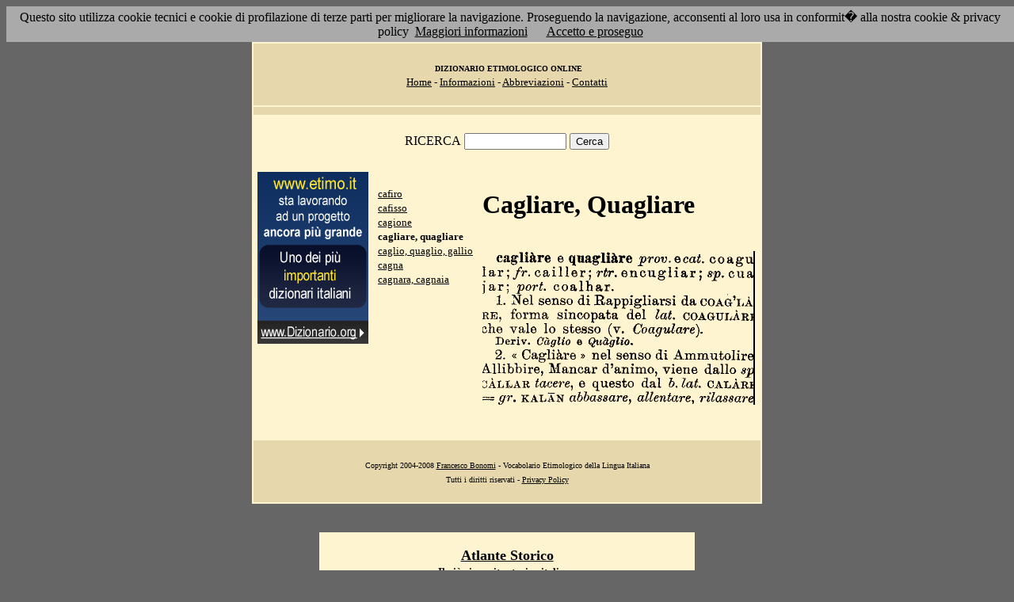

--- FILE ---
content_type: text/html; charset=UTF-8
request_url: http://etimo.it/?term=cagliare
body_size: 7673
content:
<!DOCTYPE HTML>
<html lang="it">
<head><meta http-equiv="Content-Type" content="text/html; charset=windows-1252">



                                

                            <title> Etimologia : cagliare, quagliare; </title>
<meta name="Keywords" content="cagliare, quagliare" >
<meta name="Description" content="cagliare, quagliare" >

<link rel="stylesheet" type="text/css" href="stile.css">

<style  type="text/css">

/*
a { color:rgb(102,0,0); }
h1 
{
font-family: Verdana, Arial, Helvetica, sans-serif;
font-size: 14px; 
margin-top:0px;
}

.simple{
font-decoration: none;
}
*/

   #OCRText {

	position:relative;

	left: 0px;

	top: 0px;

	width: 468px;

	height: 90px;

	overflow: auto;

	z-index: 500;

}

</style>



</head>

<body bgcolor="#666666" link="black" vlink="black" text="black">


<form action=''>



<table border="0" cellpadding=5 zzwidth="540" bgcolor="#FFF4D0" align="center">

    <tr>

      <td bgcolor="#E6D8AC" zzwidth="534" colspan="5">

            <p align="center"><font size="1" face="Verdana">&nbsp;<b>DIZIONARIO 

            ETIMOLOGICO ONLINE</b><br></font><font size="2" face="Verdana"><a href="?pag=hom">Home</a> 

            - <a href="?pag=inf">Informazioni</a> - <a href="?pag=abb">Abbreviazioni</a> - <a href="?pag=cnt">Contatti</a></font></td>

    </tr>



    <tr>
      <td bgcolor="#E6D8AC" zzwidth="534" colspan="5" align="center">
</td>  
    </tr>

    <tr>

        <td zzwidth="534" valign="top" colspan="5">

            <p align="center"><font face="Verdana">RICERCA</font>  <input type="text" name="term" value="" size="14"> 

            <input type="submit" name="find" value="Cerca"></p>



 </form>       </td>    </tr>

    <tr>

      <!--td colspan="2" xxheight="50">
      </td-->


<td valign='top' rowspan='2'><!--<table width="150" class="onecoin-holder">
<tr>

<td class="onecoin">
<div class="uno">
<h1><a href="onecoin">Onecoin</a></h1>
<div>Il modo<br>pi&ugrave; moderno<br>di perdere<br>i vostri soldi.</div>
</div><div class="due">
<h1>Attenzione</h1>
<div class="occhiello">Non investite in <a href="onecoin">Onecoin</a></div>

<div >&Egrave; un modo quasi certo di rimetterci soldi.</div>

<div>Non &egrave; una crittovaluta, &egrave; un schema piramidale stile catena di Sant'Antonio.</div>

<div>Potete trovare ulteriori informazioni su <a href="onecoin">onecoin</a></div><div class="qui"><a href="onecoin">qui</a></div>
</div>
</td>
</tr>
</table>
<br>
-->
<a href="http://www.dizionario.org/"><img border="0" src="images/dizionario.gif"></a>


</td></tr>

 <tr>

 




        <td zzwidth="161" valign="top">

            

            <p align="left"><font face="Verdana" size="2">

<a href='?cmd=id&id=2824&md=cbd537a26daf6f51c8525146245f73ec'>cafiro</a><br><a href='?cmd=id&id=2825&md=6148911acfea70919e319bfa62a42ae7'>cafisso</a><br><a href='?cmd=id&id=2826&md=161e100c67c56b333bf7266b2cf9dc56'>cagione</a><br><b>cagliare, quagliare</b><br><a href='?cmd=id&id=2828&md=2732684ae0eb2e830f608d4fb2253486'>caglio, quaglio, gallio</a><br><a href='?cmd=id&id=2829&md=0beaaf21e56f660906f49ad0089825e5'>cagna</a><br><a href='?cmd=id&id=2830&md=0e80b3b0b2df2d88486b41852f99f9ef'>cagnara, cagnaia</a><br>


</font></p>





        </td>



        <td zzwidth="369" valign="top"  >

            <p align="center"><h1>Cagliare, Quagliare</h1><br><img src='/gifpic/02/3bf439.png'><br><br> <div align="left"></div></p>

        </td>


    </tr>

    <tr>

      <td bgcolor="#E6D8AC" zzwidth="494" colspan="5">

            <p align="center"><font size="1" face="Verdana"> Copyright 2004-2008 <a href="http://www.francescobonomi.it">Francesco Bonomi</a> - Vocabolario Etimologico della Lingua Italiana<br>

            Tutti i diritti riservati - <a href="?pag=pri">Privacy Policy</a> </font></td>

    </tr>

</table>

<br>




<br>

<table border="0" zzwidth="468" bgcolor="#FFF4D0" align="center">

    <tr>

      <td zzwidth="468" colspan="2">

<div id="OCRText">


<!-- google_ad_section_start(weight=ignore) -->

            <p align="center"><b><font size="4" face="Verdana"><a href="http://www.silab.it/storia">Atlante Storico</a></font>

            <font size="2" face="Verdana"><br>Il pi&ugrave; ricco sito storico italiano</font></b>

<br><font size="1" face="Verdana"> La storia del mondo illustrata da centinaia di mappe, foto e commenti audio<br>

    <!-- google_ad_section_end -->
<font size="1" face="Verdana">

<br><br>



<br><br><br><br><br><br><br><br><br><br><br><br><br><br><br><br><br><br><br><br>

 2 
del lai. COAGULAR] she vale lo stesso (v. Coagulare),  Deriv. C�glio e Quaglio.  2. � Cagliare � nel senso di Ammutolire A-llibbire, Mancar d'animo, viene dallo ^ BALLAR tacere, e questo dal &. ^cr�. CALAR] === 7r. KALAN abbassare, coagn lar;/r.cailler; rtr. encugliar, 5jp.cua cagliare e quagliare prov.ecat. jar; por^.coaihar.  1. Nel senso di Rappigliarsi da COAGULA R�, forma sincopata allentare^ rilassare 
<a href='?term=influsso'>influsso</a> <a href='?term=graffito'>graffito</a> <a href='?term=crosciare'>crosciare</a> <a href='?term=scrivo'>scrivo</a> <a href='?term=manducare'>manducare</a> <a href='?term=prospero'>prospero</a> <a href='?term=gola'>gola</a> <a href='?term=millecuplo'>millecuplo</a> <a href='?term=cantoniere'>cantoniere</a> <a href='?term=trasognare'>trasognare</a> <a href='?term=ruderi'>ruderi</a> <a href='?term=ingoffo'>ingoffo</a> <a href='?term=bilaterale'>bilaterale</a> <a href='?term=cimbalo'>cimbalo</a> <a href='?term=guitto'>guitto</a> <a href='?term=diluire'>diluire</a> <a href='?term=disereditare'>disereditare</a> <a href='?term=bodino'>bodino</a> <a href='?term=allupare'>allupare</a> <a href='?term=arma'>arma</a> <a href='?term=estra'>estra</a> <a href='?term=espromissore'>espromissore</a> <a href='?term=trascendentale'>trascendentale</a> <a href='?term=gueffo'>gueffo</a> <a href='?term=sanguinoso'>sanguinoso</a> <a href='?term=siluro'>siluro</a> <a href='?term=ragguagliare'>ragguagliare</a> <a href='?term=mento'>mento</a> <a href='?term=cocolla'>cocolla</a> <a href='?term=cicero'>cicero</a> <a href='?term=morbillo'>morbillo</a> <a href='?term=minorita'>minorita</a> <a href='?term=settuagesimo'>settuagesimo</a> <a href='?term=cronologia'>cronologia</a> <a href='?term=magro'>magro</a> <a href='?term=separare'>separare</a> <a href='?term=omogeneo'>omogeneo</a> <a href='?term=fritto'>fritto</a> <a href='?term=pilastro'>pilastro</a> <a href='?term=latifondo'>latifondo</a> <a href='?term=iutare'>iutare</a> <a href='?term=sbirbare'>sbirbare</a> <a href='?term=allegazione'>allegazione</a> <a href='?term=pettiere'>pettiere</a> <a href='?term=pianto'>pianto</a> <a href='?term=giurista'>giurista</a> <a href='?term=ascendente'>ascendente</a> <a href='?term=moresca'>moresca</a> <a href='?term=silvano'>silvano</a> <a href='?term=disconoscere'>disconoscere</a> <a href='?term=perdonare'>perdonare</a> <a href='?term=cecero'>cecero</a> <a href='?term=sollecito'>sollecito</a> <a href='?term=pulcinella'>pulcinella</a> Pagina generata il 16/01/26 

<zimg src="http://www.frox.it/bot/led.php">

</font>

</div>

</td>

    </tr>

</table>

</form>



<script src="/cookiechoices.js"></script>
<script>
  document.addEventListener('DOMContentLoaded', function(event) {
    cookieChoices.showCookieConsentBar('Questo sito utilizza cookie tecnici e cookie di profilazione di terze parti per migliorare la navigazione. Proseguendo la navigazione, acconsenti al loro usa in conformit� alla nostra cookie & privacy policy',
      'Accetto e proseguo', 'Maggiori informazioni', 'http://etimo.it/?pag=pri');
  });
</script>



</body>

</html>


                            
                            
